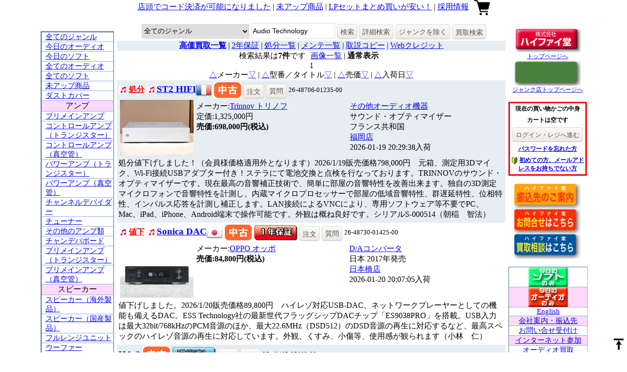

--- FILE ---
content_type: text/html;charset=utf-8
request_url: https://www.hifido.co.jp/?KW=Audio%20Technology
body_size: 69050
content:
<!DOCTYPE html>
<html lang="ja">
<head>
	<title>Audio Technologyの商品一覧 - 中古オーディオ 高価買取・販売 ハイファイ堂</title>
	<meta content="text/html; charset=utf-8" http-equiv="Content-Type" />
	<meta name="verify-v1" content="WkfvH2M7VR68zlkRUl2f7UTWA0/SMOCvuWobbmXVf/o=" />
	<meta name="keywords" lang="ja" content="Audio TechnologyMcIntosh,JBL,audio-technica,Jeff Rowland,Accuphase,真空管,スピーカー,アンプ,トランス,ジャズ," />
	<!--<meta name="viewport" content="width=device-width, maximum-scale=1.0, minimum-scale=0.5,user-scalable=yes,initial-scale=1.0" />-->
	<meta name="viewport" content="width=device-width,user-scalable=no,maximum-scale=1" />

<!--<script src="https://ajax.googleapis.com/ajax/libs/jquery/3.3.1/jquery.min.js"></script>-->
<script src="https://code.jquery.com/jquery-3.3.1.min.js"></script>
<script src="https://cdnjs.cloudflare.com/ajax/libs/jquery-cookie/1.4.1/jquery.cookie.min.js"></script>
<!-- jQuery UI -->
<link rel="stylesheet" href="https://code.jquery.com/ui/1.12.1/themes/smoothness/jquery-ui.css">
<!--<link rel="stylesheet" href="https://ajax.googleapis.com/ajax/libs/jqueryui/1.12.1/themes/smoothness/jquery-ui.css">-->
<script src="https://code.jquery.com/ui/1.12.1/jquery-ui.min.js"></script>
<!--<script src="https://ajax.googleapis.com/ajax/libs/jqueryui/1.12.1/jquery-ui.min.js"></script>-->

<!-- jQuery Modal -->
<script src="https://cdnjs.cloudflare.com/ajax/libs/jquery-modal/0.9.1/jquery.modal.min.js"></script>
<link rel="stylesheet" href="https://cdnjs.cloudflare.com/ajax/libs/jquery-modal/0.9.1/jquery.modal.min.css" />
<script src="/js/Modaal-master/modaal.js"></script>
<link rel="stylesheet" href="/css/Modaal-master/modaal.css" />

<!-- jQuery slick -->
<link rel="stylesheet" type="text/css" href="https://cdn.jsdelivr.net/npm/slick-carousel@1.8.1/slick/slick.css"/>
<script type="text/javascript" src="https://cdn.jsdelivr.net/npm/slick-carousel@1.8.1/slick/slick.min.js"></script>
<!--[if lt IE 9]>
<script src="http://html5shiv.googlecode.com/svn/trunk/html5.js"></script>
<script src="http://css3-mediaqueries-js.googlecode.com/svn/trunk/css3-mediaqueries.js"></script>
<![endif]-->

	<!-- Google tag (gtag.js) -->
	<script async src="https://www.googletagmanager.com/gtag/js?id=G-6N4D54M0GM"></script>
	<script>
	window.dataLayer = window.dataLayer || [];
	function gtag(){dataLayer.push(arguments);}
	gtag('js', new Date());

	gtag('config', 'G-6N4D54M0GM');
	</script>
	<!---
	<script type="text/javascript">

	  var _gaq = _gaq || [];
	  _gaq.push(['_setAccount', 'UA-867504-2']);
	  _gaq.push(['_trackPageview']);

	  (function() {
	    var ga = document.createElement('script'); ga.type = 'text/javascript'; ga.async = true;
	    ga.src = ('https:' == document.location.protocol ? 'https://ssl' : 'http://www') + '.google-analytics.com/ga.js';
	    var s = document.getElementsByTagName('script')[0]; s.parentNode.insertBefore(ga, s);
	  })();

	  
	</script>-->

	<link rel="stylesheet" type="text/css" href="/css/purchase.css">

	<link rel="stylesheet" type="text/css" href="/css/style.css">
	<link rel="stylesheet" type="text/css" href="/css/common.css">
	<link rel="stylesheet" type="text/css" href="/css/list.css?a=342">
	<link rel="stylesheet" type="text/css" href="/css/loading.css">
	<link rel="stylesheet" type="text/css" href="/css/form.css">



</head>


<body>
  <header>

  </header>


<!--contents-->
<div class="contents">

	<!--page-top-->
	<div class="header">

		<div class="page-top-mobile"><a href="/merumaga/osu_sale/250808/index.html">店頭でコード決済が可能になりました</a><a href="/?SD1=1">未アップ商品</a><a href="/?LNG=j&G=10">ダストカバー始めました</a><a href="/docs/maintenance_maker.html">メンテ一覧</a><a href="/merumaga/special2/180427/index.html">LPセットまとめ買いが安い！</a><a href="/merumaga/osu_sale/250103/index.html">採用情報</a></div><span class="menu-btn2" style="padding-right: 7px;"><a><img id="header-menu" src="/photo/img/icon/menu.png" border="0"></a></span><a href="/"><img id="header-logo-red" src="/photo/img/logo.gif" style="width:100px;border:0px;" alt="中古オーディオ買取・販売のハイファイ堂"></a><div class="page-top"><a href="/merumaga/osu_sale/250808/index.html">店頭でコード決済が可能になりました</a> | <a href="/?SD1=1">未アップ商品</a> | <a href="/merumaga/special2/180427/index.html">LPセットまとめ買いが安い！</a> | <a href="/merumaga/osu_sale/250103/index.html">採用情報</a> </div><a href="/?LNG=j"><img id="header-logo-green" style="width:100px;border:0px;" src="/photo/img/logo_junk_shop_jp.gif" alt="中古オーディオ買取・販売のハイファイ堂 ジャンク店"></a><a href="#modal-cart" class="modal-cart"><img id="header-cart" src="/photo/img/icon/cart.png" style="border:0;padding-left: 7px;"></a>
	</div>
	<!--page-top-->


	<!--page-bottom-->
	<div class="page-bottom">

		<!--page-bottom-left-->
		<div class="page-bottom-left">



			<div class="page-bottom-left-table">
				<div class="page-bottom-left-table-left drawr-category">
				<!--Category-->
				<ul class="category">
<li class="genre"><a href="/?G=1">全てのジャンル</a></li>
<li class="genre"><a href="/?G=2&A=1">今日のオーディオ</a></li>
<li class="genre"><a href="/?G=3&A=1">今日のソフト</a></li>
<li class="genre"><a href="/?G=2">全てのオーディオ</a></li>
<li class="genre"><a href="/?G=3">全てのソフト</a></li>
<li class="genre"><a href="/?SD1=1">未アップ商品</a></li>
<li class="genre"><a href="/?SD1=1&G=0708">ダストカバー</a></li>
<li class="main-genre">アンプ</li>
<li class="genre"><a href="/?G=0101">プリメインアンプ</a></li>
<li class="genre"><a href="/?G=0102">コントロールアンプ（トランジスター）</a></li>
<li class="genre"><a href="/?G=0103">コントロールアンプ（真空管）</a></li>
<li class="genre"><a href="/?G=0104">パワーアンプ（トランジスター）</a></li>
<li class="genre"><a href="/?G=0105">パワーアンプ（真空管）</a></li>
<li class="genre"><a href="/?G=0106">チャンネルデバイダー</a></li>
<li class="genre"><a href="/?G=0107">チューナー</a></li>
<li class="genre"><a href="/?G=0108">その他のアンプ類</a></li>
<li class="genre"><a href="/?G=0109">チャンデバボード</a></li>
<li class="genre"><a href="/?G=0110">プリメインアンプ（トランジスター）</a></li>
<li class="genre"><a href="/?G=0111">プリメインアンプ（真空管）</a></li>
<li class="main-genre">スピーカー</li>
<li class="genre"><a href="/?G=0201">スピーカー（海外製品）</a></li>
<li class="genre"><a href="/?G=0202">スピーカー（国産製品）</a></li>
<li class="genre"><a href="/?G=0203">フルレンジユニット</a></li>
<li class="genre"><a href="/?G=0204">ウーファー</a></li>
<li class="genre"><a href="/?G=0205">ドライバー</a></li>
<li class="genre"><a href="/?G=0206">トゥイーター</a></li>
<li class="genre"><a href="/?G=0207">ホーン</a></li>
<li class="genre"><a href="/?G=0208">エンクロージャー</a></li>
<li class="genre"><a href="/?G=0209">ネットワーク</a></li>
<li class="genre"><a href="/?G=0210">スピーカーアクセサリー</a></li>
<li class="main-genre">アナログ機器</li>
<li class="genre"><a href="/?G=0301">レコードプレーヤー</a></li>
<li class="genre"><a href="/?G=0302">トーンアーム</a></li>
<!--<li class="genre"><a href="/?G=0303">カートリッジ・シェル</a></li>
<li class="genre"><a href="/?G=0304">昇圧トランス・ヘッドアンプ・フォノイコライザー</a></li>-->
<li class="genre"><a href="/?G=0305">昇圧トランス</a></li>
<li class="genre"><a href="/?G=0306">ヘッドアンプ</a></li>
<li class="genre"><a href="/?G=0307">フォノイコライザー</a></li>
<li class="genre"><a href="/?G=0308">カートリッジ</a></li>
<li class="genre"><a href="/?G=0309">シェル</a></li>
<li class="genre"><a href="/?G=0310">蓄音機</a></li>
<li class="main-genre">デジタル機器</li>
<!--<li class="genre"><a href="/?G=0401">CDプレーヤー・CDトランスポート</a></li>-->
<li class="genre"><a href="/?G=0402">D/Aコンバータ</a></li>
<li class="genre"><a href="/?G=0403">DATデッキ</a></li>
<li class="genre"><a href="/?G=0404">MDプレーヤー</a></li>
<li class="genre"><a href="/?G=0405">LDプレーヤー</a></li>
<li class="genre"><a href="/?G=0406">DVDプレーヤー</a></li>
<li class="genre"><a href="/?G=0407">CDプレーヤー</a></li>
<li class="genre"><a href="/?G=0408">CDトランスポート</a></li>
<li class="genre"><a href="/?G=0409">ネットワークプレーヤー</a></li>
<li class="main-genre">テープ</li>
<li class="genre"><a href="/?G=0501">カセットデッキ</a></li>
<li class="genre"><a href="/?G=0502">オープンリールデッキ</a></li>
<li class="genre"><a href="/?G=0503">その他のテープ類</a></li>
<li class="main-genre">アクセサリー</li>
<li class="genre"><a href="/?G=0601">アクセサリー</a></li>
<li class="genre"><a href="/?G=0602">ケーブル</a></li>
<li class="genre"><a href="/?G=0603">インシュレータ</a></li>
<li class="genre"><a href="/?G=0604">ラック</a></li>
<li class="genre"><a href="/?G=0605">ヘッドホン</a></li>
<li class="main-genre">パーツ</li>
<li class="genre"><a href="/?G=0701">パーツ</a></li>
<li class="genre"><a href="/?G=0702">真空管</a></li>
<li class="genre"><a href="/?G=0703">取扱説明書</a></li>
<li class="main-genre">その他オーディオ</li>
<li class="genre"><a href="/?G=4001">その他オーディオ機器</a></li>
<li class="main-genre">レコード</li>
<li class="genre"><a href="/?G=5001">LPジャズ</a> </li>
<li class="genre"><a href="/?G=5002">LPジャズボーカル</a></li>
<li class="genre"><a href="/?G=5003">LPクラシック</a> </li>
<li class="genre"><a href="/?G=5004">LP洋楽</a> </li>
<li class="genre"><a href="/?G=5005">LP邦楽</a> </li>
<li class="genre"><a href="/?G=5006">シングルレコード</a> </li>
<li class="genre"><a href="/?G=5007">SP盤</a></li>
<li class="genre"><a href="/?G=5008">LPその他</a></li>
<li class="genre"><a href="/?G=5009">その他ソフト</a></li>
<li class="main-genre">書籍</li>
<li class="genre"><a href="/?G=7001">雑誌</a></li>
<li class="genre"><a href="/?G=7002">ステレオサウンド</a></li>
<li class="genre"><a href="/?G=7003">MJ-無線と実験-</a></li>
<li class="genre"><a href="/?G=7004">書籍その他</a></li>
<li class="genre"><a href="/?G=7005">スイングジャーナル</a></li>
<li class="genre"><a href="/?G=7006">ステレオサウンド別冊</a></li>
<li class="genre"><a href="/?G=7007">管球王国</a></li>
<li class="genre"><a href="/?G=7008">テープサウンド</a></li>
<li class="genre"><a href="/?G=7009">analog</a></li>
<li class="genre"><a href="/?G=7010">AUDIO ACCESSORY</a></li>
<li class="genre"><a href="/?G=7011">AUDIO PLAN</a></li>
<li class="genre"><a href="/?G=7012">オーディオクラフト・マガジン</a></li>
<li class="genre"><a href="/?G=7013">オーディオ・ベーシック</a></li>
<li class="genre"><a href="/?G=7014">ジャズ批評</a></li>
<li class="genre"><a href="/?G=7015">stereo</a></li>
<li class="genre"><a href="/?G=7016">FM fan</a></li>
<li class="genre"><a href="/?G=7017">ラジオ技術</a></li>
<li class="genre"><a href="/?G=7018">レコード芸術</a></li>
</ul>

				</div>

				<div class="page-bottom-left-table-right"><!--page-bottom-center-->
				<!--Main-->
				<div class="text-center search-block-main">
	<div class="search-block1">
		<form action="" method="GET" style="margin:0px;" id="detail-search-form">
		<input type="hidden" name="M" value="">
		<input type="hidden" name="LNG" value="J">
		<input type="hidden" name="SD1" value="">
		<select name="G" id="genre-search" class="" style="width:220px;">
		
						<option value="1">全てのジャンル</option>
						<option value="2">全てのオーディオ</option>
						<option value="3">全てのソフト</option>
						<option value="0409">ネットワークプレーヤー</option>
						<option value="0101">プリメインアンプ</option>
						<option value="0110">プリメインアンプ（トランジスター）</option>
						<option value="0111">プリメインアンプ（真空管）</option>
						<option value="0102">コントロールアンプ（トランジスター）</option>
						<option value="0103">コントロールアンプ（真空管）</option>
						<option value="0104">パワーアンプ（トランジスター）</option>
						<option value="0105">パワーアンプ（真空管）</option>
						<option value="0106">チャンネルデバイダー</option>
						<option value="0107">チューナー</option>
						<option value="0108">その他のアンプ類</option>
						<option value="0109">チャンデバボード</option>
						<option value="0201">スピーカー（海外製品）</option>
						<option value="0202">スピーカー（国産製品）</option>
						<option value="0203">フルレンジユニット</option>
						<option value="0204">ウーファー</option>
						<option value="0205">ドライバー</option>
						<option value="0206">トゥイーター</option>
						<option value="0207">ホーン</option>
						<option value="0208">エンクロージャー</option>
						<option value="0209">ネットワーク</option>
						<option value="0210">スピーカーアクセサリー</option>
						<option value="0301">レコードプレーヤー</option>
						<option value="0302">トーンアーム</option>
						<option value="0305">昇圧トランス</option>
						<option value="0306">ヘッドアンプ</option>
						<option value="0307">フォノイコライザー</option>
						<option value="0308">カートリッジ</option>
						<option value="0309">シェル</option>
						<option value="0310">蓄音機</option>
						<option value="0402">D/Aコンバータ</option>
						<option value="0403">DATデッキ</option>
						<option value="0404">MDプレーヤー</option>
						<option value="0405">LDプレーヤー</option>
						<option value="0406">DVDプレーヤー</option>
						<option value="0407">CDプレーヤー</option>
						<option value="0408">CDトランスポート</option>
						<option value="0501">カセットデッキ</option>
						<option value="0502">オープンリールデッキ</option>
						<option value="0503">その他のテープ類</option>
						<option value="0601">アクセサリー</option>
						<option value="0602">ケーブル</option>
						<option value="0603">インシュレータ</option>
						<option value="0604">ラック</option>
						<option value="0605">ヘッドホン</option>
						<option value="0701">パーツ</option>
						<option value="0702">真空管</option>
						<option value="0703">取扱説明書</option>
						<option value="0708">ダストカバー</option>
						<option value="0801">オーディオセット</option>
						<option value="4001">その他オーディオ機器</option>
						<option value="5001">LPジャズ</option>
						<option value="5002">LPジャズボーカル</option>
						<option value="5003">LPクラシック</option>
						<option value="5004">LP洋楽</option>
						<option value="5005">LP邦楽</option>
						<option value="5008">LPその他</option>
						<option value="5006">シングルレコード</option>
						<option value="5007">SP盤</option>
						<option value="5009">その他ソフト</option>
						<option value="5010">オープンリールテープ</option>
						<option value="5011">オープンリールテープ・ジャズ</option>
						<option value="5012">オープンリールテープ・クラシック</option>
						<option value="5013">オープンリールテープ・その他</option>
						<option value="5014">カセットテープ</option>
						<option value="5101">レーザーディスク</option>
						<option value="5102">DVD</option>
						<option value="5103">VHS</option>
						<option value="5104">レーザーディスク・ジャズ</option>
						<option value="5105">レーザーディスク・クラシック</option>
						<option value="5106">レーザーディスク・その他</option>
						<option value="5107">レーザーディスク・映画</option>
						<option value="6001">CDジャズ</option>
						<option value="6002">CDジャズボーカル</option>
						<option value="6003">CDクラシック</option>
						<option value="6004">CD洋楽</option>
						<option value="6005">CD邦楽</option>
						<option value="6006">シングルCD</option>
						<option value="6007">その他CD</option>
						<option value="7001">雑誌</option>
						<option value="7002">ステレオサウンド</option>
						<option value="7003">MJ-無線と実験-</option>
						<option value="7004">書籍その他</option>
						<option value="7005">スイングジャーナル</option>
						<option value="7006">ステレオサウンド別冊</option>
						<option value="7007">管球王国</option>
						<option value="7008">テープサウンド</option>
						<option value="7009">analog</option>
						<option value="7010">AUDIO ACCESSORY</option>
						<option value="7011">AUDIO PLAN</option>
						<option value="7012">オーディオクラフト・マガジン</option>
						<option value="7013">オーディオ・ベーシック</option>
						<option value="7014">ジャズ批評</option>
						<option value="7015">stereo</option>
						<option value="7016">FM fan</option>
						<option value="7017">ラジオ技術</option>
						<option value="7018">レコード芸術</option>		</select>
		<input name="KW" type="text" value="Audio Technology" class="" style="width:165px;" placeholder="キーワードを入力" id="detail-search-form-keyword">
		<button type="submit" class="btn1">検索</button>
	</div>
	<div class="search-block2">
	<a href="#search" class="btn1 modal-search" style="margin-top: 3px;">詳細検索</a>
	<a href="#" class="btn1" id="nojunk">ジャンクを除く</a>
		<button type="submit" name="CT" value="1" class="btn1">買取検索</button>
	</form>
</div>
</div>
				<!--middle-->
				<div class="page-middle"><a href="/?G=1&A=12"><b>高価買取一覧</b></a> | <a href="/?KW=%ef%bc%92%e5%b9%b4%e4%bf%9d%e8%a8%bc&G=1&A=10">2年保証</a> | <a href="/?KW=%e5%87%a6%e5%88%86&G=1&A=10">処分一覧</a> | <a href="https://www.hifido.co.jp/docs/maintenance_maker.html">メンテ一覧</a> | <a href="https://www.hifido.co.jp/secure/ask_record.php">取説コピー</a> | <a href="/magazine/osu_sale/110225/index.html">Webクレジット</a></div>				<!--[middle]-->
				<!--ページナビ始まり-->
	<div class="text-center">

		<div class="text-center"><div class="navi-block">検索結果は<strong>7件</strong>です</div><div class="navi-block-second"><a href="/?KW=Audio+Technology&G=&P1=&P2=&A=10&N=&Y=&CT=0&LNG=J&OD=0&SD1=0&SD2=0&SD3=0&O=0&L=30&M=1">画像一覧</a> | <strong>通常表示</strong></div></div>
		<!--<div class="btn-toolbar" role="toolbar">-->

		<div class="page_navi text-center">
				<span>1</span>
		</div>
	</div>
<!--ページナビ終わり-->
<div class="order-navi text-center"><a href="?KW=Audio+Technology&G=&P1=&P2=&A=10&N=&Y=&CT=0&M=0&LNG=J&OD=0&SD1=0&SD2=0&SD3=0&OD=2">△</a>メーカー<a href="?KW=Audio+Technology&G=&P1=&P2=&A=10&N=&Y=&CT=0&M=0&LNG=J&OD=0&SD1=0&SD2=0&SD3=0&OD=1">▽</a> | <a href="?KW=Audio+Technology&G=&P1=&P2=&A=10&N=&Y=&CT=0&M=0&LNG=J&OD=0&SD1=0&SD2=0&SD3=0&OD=4">△</a>型番／タイトル<a href="?KW=Audio+Technology&G=&P1=&P2=&A=10&N=&Y=&CT=0&M=0&LNG=J&OD=0&SD1=0&SD2=0&SD3=0&OD=3">▽</a> | <a href="?KW=Audio+Technology&G=&P1=&P2=&A=10&N=&Y=&CT=0&M=0&LNG=J&OD=0&SD1=0&SD2=0&SD3=0&OD=6">△</a>売価<a href="?KW=Audio+Technology&G=&P1=&P2=&A=10&N=&Y=&CT=0&M=0&LNG=J&OD=0&SD1=0&SD2=0&SD3=0&OD=5">▽</a> | <a href="?KW=Audio+Technology&G=&P1=&P2=&A=10&N=&Y=&CT=0&M=0&LNG=J&OD=0&SD1=0&SD2=0&SD3=0&OD=8">△</a>入荷日<a href="?KW=Audio+Technology&G=&P1=&P2=&A=10&N=&Y=&CT=0&M=0&LNG=J&OD=0&SD1=0&SD2=0&SD3=0&OD=7">▽</a></div>
<div class="list-item">
	<div class="list-item-top">

		<div class="list-title">
      <img src="/photo/img/on_sale.gif" border="0"><div class="sale-disposal-price sale-icon"><a href="/?G=1&A=21">処分</a></div><img src="/photo/img/on_sale.gif" border="0">
      <h3><a href="/26-48706-01235-00.html?LNG=J" id="type-26-48706-01235-00">ST2 HIFI</a><img border="0" src="/photo/img/nationality/s/16.png" alt="フランス共和国"></h3>			<img id="new_old" src="/photo/img/chu.gif">
			
			

			<input type="hidden" name="code" id="code-26-48706-01235-00" value="1"><button class="btn1 order_button" id="26-48706-01235-00" lang=":">注文</button>
				<a href="#inquiry" inquiry-id="26-48706-01235-00" style="" class="btn1 inquiry modal-inquiry">質問</a>
			<span class="list-code" style="font-size: 80%;" id="code-26-48706-01235-00">
				26-48706-01235-00
			</span>

		</div>
	</div>
	<div class="list-item-middle">

		<div class="list-item-middle-left">
			<div class="list-photo">
				<a href="/26-48706-01235-00.html?LNG=J"><img style="width:150px;" src="https://images.hifido.co.jp/26/012/01235/s.jpg" alt="ST2 HIFI" id="photo-26-48706-01235-00" onError="this.oneerror=null;this.src='/photo/img/noimage.png';"></a>
			</div>

		</div>
		<div class="list-item-middle-right">
			<div class="list-item-middle-right-left">

				<div id="maker-26-48706-01235-00"><div>メーカー:<a href="/?KW=Trinnov%20&SD1=0">Trinnov <apan class="maker-kana"> トリノフ</span></a></div></div>
				<div id="lprice-26-48706-01235-00" class="lprice"><div>定価:1,325,000円</div></div>
				<div id="price-26-48706-01235-00" style="font-weight:bold;"><div>売価:698,000円(税込)</div></div>
        <div id="free-postage-26-48706-01235-00" class="list-free-postage"></div>
			</div>
			<div class="list-item-middle-right-right">
				<div id="genre-26-48706-01235-00"><div><a style="font-size:16px;" href="/?G=4001&SD1=0">その他オーディオ機器</a></div><div>サウンド・オプティマイザー</div></div>
				<div id="nationality-26-48706-01235-00" class="nationality">フランス共和国 </div>
				<div id="shop-26-48706-01235-00"><div><a id="shop" href="/?KW=%E7%A6%8F%E5%B2%A1%E5%BA%97&SD1=0">福岡店</a></div></div>
				<div id="arrival-26-48706-01235-00">2026-01-19<span class="arrival-date"> 20:29:38</span>入荷</div>
				
			</div>
		</div>
	</div>
	<div class="list-item-bottom">

		<dl class="list-comment" id="jfeature2-26-48706-01235-00" style="">
			<dt><a href="#list-comment" id="dt-26-48706-01235-00" class="btn1">詳細</a></dt>
			<dd>処分値下げしました！（会員様価格適用外となります）2026/1/19販売価格798,000円　元箱、測定用3Dマイク、Wi-Fi接続USBアダプター付き！ステラにて電池交換と点検を行なっております。TRINNOVのサウンド・オプティマイザーです。現在最高の音響補正技術で、簡単に部屋の音響特性を改善出来ます。独自の3D測定マイクロフォンで音響特性を計測し、内蔵マイクロプロセッサーで部屋の低域音響特性、群遅延特性、位相特性、インパルス応答を計測し補正します。LAN接続によるVNCにより、専用ソフトウェア等不要でPC、Mac、iPad、iPhone、Android端末で操作可能です。外観は概ね良好です。シリアルS-000514（朝稲　智法）</dd>
		</dl>

	</div>
</div>
<div class="list-item">
	<div class="list-item-top">

		<div class="list-title">
      <img src="/photo/img/on_sale.gif" border="0"><div class="sale-discount sale-icon"><a href="/?G=1&A=21">値下</a></div><img src="/photo/img/on_sale.gif" border="0">
      <h3><a href="/26-48730-01425-00.html?LNG=J" id="type-26-48730-01425-00">Sonica DAC</a><img border="0" src="/photo/img/nationality/s/22.png" alt="日本"></h3>			<img id="new_old" src="/photo/img/chu.gif">
			
			<a href="/docs/hosyou.html"><img id="guarantee" src="/photo/img/hosyou.gif" border="0"></a>

			<input type="hidden" name="code" id="code-26-48730-01425-00" value="1"><button class="btn1 order_button" id="26-48730-01425-00" lang=":">注文</button>
				<a href="#inquiry" inquiry-id="26-48730-01425-00" style="" class="btn1 inquiry modal-inquiry">質問</a>
			<span class="list-code" style="font-size: 80%;" id="code-26-48730-01425-00">
				26-48730-01425-00
			</span>

		</div>
	</div>
	<div class="list-item-middle">

		<div class="list-item-middle-left">
			<div class="list-photo">
				<a href="/26-48730-01425-00.html?LNG=J"><img style="width:150px;" src="https://images.hifido.co.jp/26/014/01425/s.jpg" alt="Sonica DAC" id="photo-26-48730-01425-00" onError="this.oneerror=null;this.src='/photo/img/noimage.png';"></a>
			</div>

		</div>
		<div class="list-item-middle-right">
			<div class="list-item-middle-right-left">

				<div id="maker-26-48730-01425-00"><div>メーカー:<a href="/?KW=OPPO&SD1=0">OPPO<apan class="maker-kana"> オッポ</span></a></div></div>
				<div id="lprice-26-48730-01425-00" class="lprice"></div>
				<div id="price-26-48730-01425-00" style="font-weight:bold;"><div>売価:84,800円(税込)</div></div>
        <div id="free-postage-26-48730-01425-00" class="list-free-postage"></div>
			</div>
			<div class="list-item-middle-right-right">
				<div id="genre-26-48730-01425-00"><div><a style="font-size:16px;" href="/?G=0402&SD1=0">D/Aコンバータ</a></div></div>
				<div id="nationality-26-48730-01425-00" class="nationality">日本 2017年発売</div>
				<div id="shop-26-48730-01425-00"><div><a id="shop" href="/?KW=%E6%97%A5%E6%9C%AC%E6%A9%8B%E5%BA%97&SD1=0">日本橋店</a></div></div>
				<div id="arrival-26-48730-01425-00">2026-01-20<span class="arrival-date"> 20:07:05</span>入荷</div>
				
			</div>
		</div>
	</div>
	<div class="list-item-bottom">

		<dl class="list-comment" id="jfeature2-26-48730-01425-00" style="">
			<dt><a href="#list-comment" id="dt-26-48730-01425-00" class="btn1">詳細</a></dt>
			<dd>値下げしました。2026/1/20販売価格89,800円　ハイレゾ対応USB-DAC、ネットワークプレーヤーとしての機能も備えるDAC。ESS Technology社の最新世代フラッグシップDACチップ「ES9038PRO」を搭載。USB入力は最大32bit/768kHzのPCM音源のほか、最大22.6MHz（DSD512）のDSD音源の再生に対応するなど、最高スペックのハイレゾ音源の再生に対応しています。外観、くすみ、小傷等、使用感が観られます（小林　仁）</dd>
		</dl>

	</div>
</div>
<div class="list-item">
	<div class="list-item-top">

		<div class="list-title">
      
      <h3><a href="/25-48405-25803-00.html?LNG=J" id="type-25-48405-25803-00">HA-2</a></h3>			<img id="new_old" src="/photo/img/chu.gif">
			
			<a href="/docs/hosyou.html"><img id="guarantee" src="/photo/img/gen.gif" border="0"></a>

			<input type="hidden" name="code" id="code-25-48405-25803-00" value="1"><button class="btn1 order_button" id="25-48405-25803-00" lang=":">注文</button>
				<a href="#inquiry" inquiry-id="25-48405-25803-00" style="" class="btn1 inquiry modal-inquiry">質問</a>
			<span class="list-code" style="font-size: 80%;" id="code-25-48405-25803-00">
				25-48405-25803-00
			</span>

		</div>
	</div>
	<div class="list-item-middle">

		<div class="list-item-middle-left">
			<div class="list-photo">
				<a href="/25-48405-25803-00.html?LNG=J"><img style="width:150px;" src="https://images.hifido.co.jp/25/258/25803/s.jpg" alt="HA-2" id="photo-25-48405-25803-00" onError="this.oneerror=null;this.src='/photo/img/noimage.png';"></a>
			</div>

		</div>
		<div class="list-item-middle-right">
			<div class="list-item-middle-right-left">

				<div id="maker-25-48405-25803-00"><div>メーカー:<a href="/?KW=OPPO&SD1=0">OPPO<apan class="maker-kana"> オッポ</span></a></div></div>
				<div id="lprice-25-48405-25803-00" class="lprice"></div>
				<div id="price-25-48405-25803-00" style="font-weight:bold;"><div>売価:8,000円(税込)</div></div>
        <div id="free-postage-25-48405-25803-00" class="list-free-postage"></div>
			</div>
			<div class="list-item-middle-right-right">
				<div id="genre-25-48405-25803-00"><div><a style="font-size:16px;" href="/?G=4001&SD1=0">その他オーディオ機器</a></div></div>
				<div id="nationality-25-48405-25803-00" class="nationality"> </div>
				<div id="shop-25-48405-25803-00"><div><a id="shop" href="/?KW=%E6%97%A5%E6%9C%AC%E6%A9%8B%E5%BA%97&SD1=0">日本橋店</a></div></div>
				<div id="arrival-25-48405-25803-00">2026-01-06<span class="arrival-date"> 19:52:31</span>入荷</div>
				
			</div>
		</div>
	</div>
	<div class="list-item-bottom">

		<dl class="list-comment" id="jfeature2-25-48405-25803-00" style="">
			<dt><a href="#list-comment" id="dt-25-48405-25803-00" class="btn1">詳細</a></dt>
			<dd>音出し確認できました。電池の消耗度等不明（消耗しているようです）、現状販売となります。OPPOのポータブルヘッドフォンアンプ。ESS Technology製DACチップES9018K2Mを搭載（村越　洋一）</dd>
		</dl>

	</div>
</div>
<div class="list-item">
	<div class="list-item-top">

		<div class="list-title">
      
      <h3><a href="/25-45540-03344-00.html?LNG=J" id="type-25-45540-03344-00">Clone2/02/0.2m</a><img border="0" src="/photo/img/nationality/s/22.png" alt="日本"></h3>			<img id="new_old" src="/photo/img/chu.gif">
			
			

			<input type="hidden" name="code" id="code-25-45540-03344-00" value="1"><button class="btn1 order_button" id="25-45540-03344-00" lang=":">注文</button>
				<a href="#inquiry" inquiry-id="25-45540-03344-00" style="" class="btn1 inquiry modal-inquiry">質問</a>
			<span class="list-code" style="font-size: 80%;" id="code-25-45540-03344-00">
				25-45540-03344-00
			</span>

		</div>
	</div>
	<div class="list-item-middle">

		<div class="list-item-middle-left">
			<div class="list-photo">
				<a href="/25-45540-03344-00.html?LNG=J"><img style="width:150px;" src="https://images.hifido.co.jp/25/033/03344/s.jpg" alt="Clone2/02/0.2m" id="photo-25-45540-03344-00" onError="this.oneerror=null;this.src='/photo/img/noimage.png';"></a>
			</div>

		</div>
		<div class="list-item-middle-right">
			<div class="list-item-middle-right-left">

				<div id="maker-25-45540-03344-00"><div>メーカー:<a href="/?KW=KOJO%20TECHNOLOGY&SD1=0">KOJO TECHNOLOGY<apan class="maker-kana"> コウジョウテクノロジー</span></a></div></div>
				<div id="lprice-25-45540-03344-00" class="lprice"><div>定価:5,800円</div></div>
				<div id="price-25-45540-03344-00" style="font-weight:bold;"><div>売価:2,800円(税込)</div></div>
        <div id="free-postage-25-45540-03344-00" class="list-free-postage"></div>
			</div>
			<div class="list-item-middle-right-right">
				<div id="genre-25-45540-03344-00"><div><a style="font-size:16px;" href="/?G=0602&SD1=0">ケーブル</a></div></div>
				<div id="nationality-25-45540-03344-00" class="nationality">日本 </div>
				<div id="shop-25-45540-03344-00"><div><a id="shop" href="/?KW=%E5%A4%A7%E9%A0%88%E6%9C%AC%E5%BA%97&SD1=0">大須本店</a></div></div>
				<div id="arrival-25-45540-03344-00">2026-01-02<span class="arrival-date"> 18:49:50</span>入荷</div>
				
			</div>
		</div>
	</div>
	<div class="list-item-bottom">

		<dl class="list-comment" id="jfeature2-25-45540-03344-00" style="">
			<dt><a href="#list-comment" id="dt-25-45540-03344-00" class="btn1">詳細</a></dt>
			<dd>増設用アースケーブル　Y-Y端子　0.2ｍ　超高純度6NCu、純度99.9999%を中心に4種類の素材を独自構成でハ イブリッド 化した新導体採用の高品質オーディオ専用アースケーブルです（小島　陽介）</dd>
		</dl>

	</div>
</div>
<div class="list-item">
	<div class="list-item-top">

		<div class="list-title">
      
      <h3><a href="/20-90002-28172-60.html?LNG=J" id="type-20-90002-28172-60">STEREO SOUND NO.188 2013 AUTUMN</a></h3>			<img id="new_old" src="/photo/img/chu.gif">
			
			

			
					<select name="code" id="code-20-90002-28172-60" class="form-control">
					<option value="1">1</option>
					<option value="2">2</option>
					<option value="3">3</option>
					</select><button class="btn1 order_button" id="20-90002-28172-60" lang=":">注文</button>
			<span class="list-code" style="font-size: 80%;" id="code-20-90002-28172-60">
				20-90002-28172-60
			</span>

		</div>
	</div>
	<div class="list-item-middle">

		<div class="list-item-middle-left">
			<div class="list-photo">
				<a href="/20-90002-28172-60.html?LNG=J"><img style="width:150px;" src="https://images.hifido.co.jp/20/281/28172/s.jpg" alt="STEREO SOUND NO.188 2013 AUTUMN" id="photo-20-90002-28172-60" onError="this.oneerror=null;this.src='/photo/img/noimage.png';"></a>
			</div>

		</div>
		<div class="list-item-middle-right">
			<div class="list-item-middle-right-left">

				<div id="maker-20-90002-28172-60"></div>
				<div id="lprice-20-90002-28172-60" class="lprice"></div>
				<div id="price-20-90002-28172-60" style="font-weight:bold;"><div>売価(冊):1,000円(税込)</div></div>
        <div id="free-postage-20-90002-28172-60" class="list-free-postage"><span style="font-weight:bold;color:#ff0000;">雑誌・書籍1000円以上で送料無料<span></div>
			</div>
			<div class="list-item-middle-right-right">
				<div id="genre-20-90002-28172-60"><div><a style="font-size:16px;" href="/?G=7002&SD1=0">ステレオサウンド</a></div></div>
				<div id="nationality-20-90002-28172-60" class="nationality"> </div>
				<div id="shop-20-90002-28172-60"><div><a id="shop" href="/?KW=%E3%82%A6%E3%82%A7%E3%83%96%E5%BA%97&SD1=0">ウェブ店</a></div></div>
				<div id="arrival-20-90002-28172-60">2020-07-30<span class="arrival-date"> 13:46:25</span>入荷</div>
				
			</div>
		</div>
	</div>
	<div class="list-item-bottom">

		<dl class="list-comment" id="jfeature2-20-90002-28172-60" style="">
			<dt><a href="#list-comment" id="dt-20-90002-28172-60" class="btn1">詳細</a></dt>
			<dd>※3冊あります。※送料サービス。188号特集1=秋の新着モデル徹底試聴 エキサイティングコンポーネント拡大版(マジコ=Q7、ソナス・ファーベル=Olympical,OlympicalII,OlympicalIII、KISOアコースティック=HB-X1、MSBテクノロジー=Analog DAC+Analog Power Base、TAD=TAD-D1000,TAD-DA1000、デノン=DCD-SX1、ヤマハ=CD-S3000,A-S3000、インディゴ=Indigo Line Amplifer,Indigo Mono Block Power Amplifer、コンステレーション・オーディオ=Perseus、オーディオ・リサーチ=LS17SE,Reference75,VSi60)/特集2=[スピーカー]&[アンプ]クラス別相性チェックテスト/2013.9.2発行。写真はサンプルですので現物は折れ、書き込み等がある場合がございます。</dd>
		</dl>

	</div>
</div>
<div class="list-item">
	<div class="list-item-top">

		<div class="list-title">
      
      <h3><a href="/20-90003-32278-60.html?LNG=J" id="type-20-90003-32278-60">MJ-無線と実験- 1983年03月号</a></h3>			<img id="new_old" src="/photo/img/chu.gif">
			
			

			
					<select name="code" id="code-20-90003-32278-60" class="form-control">
					<option value="1">1</option>
					</select><button class="btn1 order_button" id="20-90003-32278-60" lang=":">注文</button>
			<span class="list-code" style="font-size: 80%;" id="code-20-90003-32278-60">
				20-90003-32278-60
			</span>

		</div>
	</div>
	<div class="list-item-middle">

		<div class="list-item-middle-left">
			<div class="list-photo">
				<a href="/20-90003-32278-60.html?LNG=J"><img style="width:150px;" src="https://images.hifido.co.jp/20/322/32278/s.jpg" alt="MJ-無線と実験- 1983年03月号" id="photo-20-90003-32278-60" onError="this.oneerror=null;this.src='/photo/img/noimage.png';"></a>
			</div>

		</div>
		<div class="list-item-middle-right">
			<div class="list-item-middle-right-left">

				<div id="maker-20-90003-32278-60"></div>
				<div id="lprice-20-90003-32278-60" class="lprice"></div>
				<div id="price-20-90003-32278-60" style="font-weight:bold;"><div>売価(冊):700円(税込)</div></div>
        <div id="free-postage-20-90003-32278-60" class="list-free-postage"><span style="font-weight:bold;color:#ff0000;">雑誌・書籍1000円以上で送料無料<span></div>
			</div>
			<div class="list-item-middle-right-right">
				<div id="genre-20-90003-32278-60"><div><a style="font-size:16px;" href="/?G=7003&SD1=0">MJ-無線と実験-</a></div></div>
				<div id="nationality-20-90003-32278-60" class="nationality"> </div>
				<div id="shop-20-90003-32278-60"><div><a id="shop" href="/?KW=%E3%82%A6%E3%82%A7%E3%83%96%E5%BA%97&SD1=0">ウェブ店</a></div></div>
				<div id="arrival-20-90003-32278-60">2020-08-09<span class="arrival-date"> 13:13:45</span>入荷</div>
				
			</div>
		</div>
	</div>
	<div class="list-item-bottom">

		<dl class="list-comment" id="jfeature2-20-90003-32278-60" style="">
			<dt><a href="#list-comment" id="dt-20-90003-32278-60" class="btn1">詳細</a></dt>
			<dd>※1冊あります。特集=CD時代の真空管プリアンプ/GEC DA30/MOS FET 1石パワーアンプ/82’オーディオ・テクノロジー・オブ・ザ・イヤー/プレーヤーの精密加工技術/JBL新型ドライバー2445J/大口径Wウーファー21機種の総括/掲載回路図:Technics SU-V7A/HAFLER DH500/S58.3.1発行。写真はサンプルですので現物は折れ、書き込み等がある場合がございます。</dd>
		</dl>

	</div>
</div>
<div class="list-item">
	<div class="list-item-top">

		<div class="list-title">
      
      <h3><a href="/16-82103-14731-60.html?LNG=J" id="type-16-82103-14731-60">最新・オーディオ事典(増補改訂版)</a></h3>			<img id="new_old" src="/photo/img/chu.gif">
			
			

			<input type="hidden" name="code" id="code-16-82103-14731-60" value="1"><button class="btn1 order_button" id="16-82103-14731-60" lang=":">注文</button>
			<span class="list-code" style="font-size: 80%;" id="code-16-82103-14731-60">
				16-82103-14731-60
			</span>

		</div>
	</div>
	<div class="list-item-middle">

		<div class="list-item-middle-left">
			<div class="list-photo">
				<a href="/16-82103-14731-60.html?LNG=J"><img style="width:150px;" src="https://images.hifido.co.jp/16/147/14731/s.jpg" alt="最新・オーディオ事典(増補改訂版)" id="photo-16-82103-14731-60" onError="this.oneerror=null;this.src='/photo/img/noimage.png';"></a>
			</div>

		</div>
		<div class="list-item-middle-right">
			<div class="list-item-middle-right-left">

				<div id="maker-16-82103-14731-60"></div>
				<div id="lprice-16-82103-14731-60" class="lprice"></div>
				<div id="price-16-82103-14731-60" style="font-weight:bold;"><div>売価:2,500円(税込)</div></div>
        <div id="free-postage-16-82103-14731-60" class="list-free-postage"><span style="font-weight:bold;color:#ff0000;">雑誌・書籍1000円以上で送料無料<span></div>
			</div>
			<div class="list-item-middle-right-right">
				<div id="genre-16-82103-14731-60"><div><a style="font-size:16px;" href="/?G=7004&SD1=0">書籍その他</a></div></div>
				<div id="nationality-16-82103-14731-60" class="nationality"> </div>
				<div id="shop-16-82103-14731-60"><div><a id="shop" href="/?KW=%E3%82%A6%E3%82%A7%E3%83%96%E5%BA%97&SD1=0">ウェブ店</a></div></div>
				<div id="arrival-16-82103-14731-60">2020-11-12<span class="arrival-date"> 13:16:33</span>入荷</div>
				
			</div>
		</div>
	</div>
	<div class="list-item-bottom">

		<dl class="list-comment" id="jfeature2-16-82103-14731-60" style="">
			<dt><a href="#list-comment" id="dt-16-82103-14731-60" class="btn1">詳細</a></dt>
			<dd>※送料サービス。オーディオ用語に関する事で知りたい事がある場合この1冊でほとんどの事がわかります。/発行：ラジオ技術社</dd>
		</dl>

	</div>
</div><!--ページナビ始まり-->
	<div class="text-center">

		<div class="text-center"><div class="navi-block">検索結果は<strong>7件</strong>です</div><div class="navi-block-second"><a href="/?KW=Audio+Technology&G=&P1=&P2=&A=10&N=&Y=&CT=0&LNG=J&OD=0&SD1=0&SD2=0&SD3=0&O=0&L=30&M=1">画像一覧</a> | <strong>通常表示</strong></div></div>
		<!--<div class="btn-toolbar" role="toolbar">-->

		<div class="page_navi text-center">
				<span>1</span>
		</div>
	</div>
<!--ページナビ終わり-->
				<!--店舗住所--->
<div class="shop-addr-all" style="margin:0 auto;display:table; padding:8px;">

	<div class="shop-addr">
		<div class="shop-addr-shop">
			大須本店
		</div>
		<div class="shop-addr-addr">
			〒460-0011 愛知県名古屋市中区大須3-14-37 (052)249-2600
		</div>
	</div>
	<div style="display:block;">
		<div class="shop-addr-shop">
			秋葉原店
		</div>
		<div style="display:table-cell;">
			〒101-0021 東京都千代田区外神田5-3-12清和ビル1F　3F (03)5818-4751
		</div>
	</div>
	<div style="display:block;">
		<div class="shop-addr-shop">
			日本橋店
		</div>
		<div style="display:table-cell;">
			〒556-0005 大阪市浪速区日本橋 4-6-9 (06)4396-7611
		</div>
	</div>
	<div style="display:block;">
		<div class="shop-addr-shop">
			福岡店
		</div>
		<div style="display:table-cell;">
			〒810-0041 福岡市中央区大名2-6-40 文學の森ビル1F (092)724-3681
		</div>
	</div>

	<div style="display:block;">
		<div style="font-weight:bold;text-align:center;">
			営業時間
		</div>
		<div style="text-align:center;">
			11:00～20:00
		</div>
		<div style="text-align:center;">
			お問い合わせは<a href="https://www.hifido.co.jp/secure/ask.php">こちらをクリック</a>
		</div>
	</div>


</div>
<!--店舗住所--->
<div style="text-align:center;"><a href="/">株式会社ハイファイ堂トップページ</a></div>

				</div><!--page-bottom-center-->
			</div>

		</div>
		<!--page-bottom-left-->



		<!--page-bottom-right-->
		<div class="page-bottom-right drawr">

			
<!---メニュー1--->
<ul class="menu-right1">
  <li>
<div id="google_translate_element"></div><script type="text/javascript">
function googleTranslateElementInit() {
  new google.translate.TranslateElement({pageLanguage: 'ja', layout: google.translate.TranslateElement.InlineLayout.SIMPLE, gaTrack: true, gaId: 'UA-867504-2'}, 'google_translate_element');
}
</script>
<script type="text/javascript" src="//translate.google.com/translate_a/element.js?cb=googleTranslateElementInit"></script>
  </li>
  <li><a href="/"><img src="/photo/img/logo.gif" border="0" alt="中古オーディオ買取・販売のハイファイ堂"><br>トップページへ</a></li>
  <li><a href="/?lang=j"><img style="width:136px;" src="/photo/img/logo_junk_shop_jp.gif" border="0" alt="中古オーディオ買取・販売のハイファイ堂 ジャンク店"><br>ジャンク店トップページへ</a></li>
</ul>
<!---メニュー1--->

<!---メニュー2--->
<ul class="menu-right2">
	<li>
		現在の買い物かごの中身
	</li>
	<li>
		<div id="tag_cart_list"><div>カートは空です</div></div>
	</li>
	<li>

			<!--<a href="#login" rel="modal:open" class="btn1">ログイン・レジへ進む</a>-->
			<form action="https://www.hifido.co.jp/secure/purchase_utf.php" method="POST" style="margin:0px;">
			<input name="back_uri" type="hidden" value="/?KW=Audio%20Technology">
							<input name="act" type="hidden" value="select">
			
			<input name="login_host" type="hidden" value="www.hifido.co.jp">
			<input name="order" type="hidden" value="">
			<button type="submit" class="btn1" style="font-size:13px;">ログイン・レジへ進む</button>
			</form>
	</li>
	<li>
			<a href="https://www.hifido.co.jp/secure/purchase_utf.php?act=email_form_for_change_password">パスワードを忘れた方</a>
	</li>
	<li>
			<img src="/photo/img/icon-wakaba.gif"> <a href="https://www.hifido.co.jp/secure/purchase_utf.php?act=new_customer">初めての方、メールアドレスをお持ちでない方</a>
	</li>
</ul>
<!---メニュー2--->



<!---メニュー3--->
<ul class="menu-right3">
	<li>
		<a href="/docs/bank.html"><img style="width:136px;" src="/photo/img/furikomi.jpg" border="0" alt="振込先のご案内"></a>
	</li>
	<li>
		<a href="https://www.hifido.co.jp/secure/ask_utf.php"><img style="width:136px;" src="/photo/img/ask.jpg" border="0" alt="お問合せはこちら"></a>
	</li>
	<li>
		<a href="/docs/kaitori_utf.html"><img style="width:136px;" src="/photo/img/kaitori.jpg" border="0" alt="オーディオ買取相談はこちら"></a>
	</li>
</ul>
<!---メニュー3--->




<!---メニュー4--->
<ul class="menu-right4">

	<li>
		<a href="?G=3&A=1&LNG=J"><img src="/photo/img/soft.gif" border="0" alt="中古オーディオ買取・販売のハイファイ堂 レコード・書籍"></a>
	</li>
	<li>
		<a href="?G=2&A=1&LNG=J"><img src="/photo/img/audio.gif" border="0" alt="中古オーディオ買取・販売のハイファイ堂 オーディオ機器"></a>
	</li>
	<li>
		<a href="/?LNG=E">English</a>
	</li>
	<li>
		<a href="/docs/company.html">会社案内・振込先</a>
	</li>
	<li>
		<a href="https://www.hifido.co.jp/secure/ask_utf.php?back_uri=http://www.hifido.co.jp/?KW=Audio%20Technology">お問い合せ受付け</a>
	</li>
	<li>
		<a href="/docs/market2.html">インターネット参加</a>
	</li>
	<li>
		<a href="/docs/kaitori_utf.html">オーディオ買取</a>
	</li>
	<li>
		<a href="/magazine/backnumber/">メルマガバックナンバー</a>
	</li>
	<li>
		<a href="/magazine/">メルマガ登録・解除</a>
	</li>
	<li>
		<a href="/docs/hyouki.html">特定商取引法及び<br>古物営業法による表記</a>
	</li>

	<li>
		<a href="/docs/showcamera_utf.html">ハイファイ堂みせますカム!</a>
	</li>
	<li>
		<b><a href="https://www.hifido.co.jp/secure/backorder_utf.php">入荷案内登録</a></b>
	</li>
	<li>
		<a href="/magazine/osu_sale/120622/">ポイント会員特典について</a>
	</li>
	<li>
		<b><a href="/docs/syuri.html">修理規定</a></b>
	</li>
	<li>
		<a href="/docs/untin.html">送料について</a></font>
	</li>
	<li>
		<a href="/docs/henpin.html">返品ポリシー</a>
	</li>
	<li>
		<a href="/docs/privacy.html">プライバシーポリシー</a>
	</li>
	<li>
		<a href="/sold/">過去情報データベース</a><br>
		<form action="/sold/" method="GET" style="margin:0px;">
		<input type="hidden" name="G" value="1">
		<input type="hidden" name="L" value="10">
		<input name="KW" type="text" placeholder="キーワード"><br>
		<button type="submit"class="btn1">検索</button></form>
	</li>
</ul>
<!---メニュー4--->

<!--ハイファイ堂で働いてみませんか？--->
<ul class="menu-right5">
	<li>
	<a href="/merumaga/osu_sale/250103/index.html">採用情報</a>
	</li>
</ul>
<!--ハイファイ堂で働いてみませんか？-->





<!---買取リスト--->
<ul class="menu-right5">
	<li>
		<div style="text-align:center;">

<div style="font-size:14px;color:#ff0000;">
<a href="/buy/">オーディオ高価買取一覧</a></div>
<p />

<div style="font-size:12px;color:#ff0000;">
<a href="/buy/?KW=DENON">DENON</a>  /
<a href="/buy/?KW=viola">viola</a> </div>

<div style="font-size:12px;color:#ff0000;">
<a href="/buy/?KW=B%26W">B&W</a>  /
<a href="/buy/?KW=cello">cello</a> </div>

<div style="font-size:12px;color:#ff0000;">
<a href="/buy/?KW=TANNOY">TANNOY</a>  /
<a href="/buy/?KW=SONY">SONY</a> </div>

<div style="font-size:12px;color:#ff0000;">
<a href="/buy/?KW=DIATONE">DIATONE</a> /
<a href="/buy/?KW=JBL">JBL</a> </div>

<div style="font-size:12px;color:#ff0000;">
<a href="/buy/?KW=Mark+Levinson">Mark Levinson</a> </div>

<div style="font-size:12px;color:#ff0000;">
<a href="/buy/?KW=Accuphase">Accuphase</a> </div>

<div style="font-size:12px;color:#ff0000;">
<a href="/buy/?KW=EXCLUSIVE">EXCLUSIVE</a> </div>

<div style="font-size:12px;color:#ff0000;">
<a href="/buy/?KW=TAD">TAD</a>  /
<a href="/buy/?KW=McIntosh">McIntosh</a> </div>

<div style="font-size:12px;color:#ff0000;">
<a href="/buy/?KW=audio-technica">audio-technica</a> </div>

<div style="font-size:12px;color:#ff0000;">
<a href="/buy/?KW=Jeff+Rowland">Jeff Rowland</a> </div>

<div style="font-size:12px;color:#ff0000;">
<a href="/buy/?KW=Sonus+Faber">Sonus_Faber</a> </div>

<div style="font-size:12px;color:#ff0000;">
<a href="/buy/?KW=Luxman">Luxman</a> </div>


<div style="font-size:12px;color:#ff0000;">
<a href="/buy/?KW=%e3%82%ab%e3%83%bc%e3%83%88%e3%83%aa%e3%83%83%e3%82%b8">カートリッジ</a> </div>

<div style="font-size:12px;color:#ff0000;">
<a href="/buy/?KW=%e3%83%88%e3%83%bc%e3%83%b3%e3%82%a2%e3%83%bc%e3%83%a0">トーンアーム</a> </div>

<div style="font-size:12px;color:#ff0000;">
<a href="/buy/?KW=%E7%9C%9F%E7%A9%BA%E7%AE%A1%EF%BC%88%E3%83%91%E3%83%BC%E3%83%84%EF%BC%89">真空管</a>  /
<a href="/buy/?KW=%e6%98%87%e5%9c%a7%e3%83%88%e3%83%a9%e3%83%b3%e3%82%b9">昇圧トランス</a> </div>

<div style="font-size:12px;color:#ff0000;">
<a href="/buy/?KW=%e5%87%ba%e5%8a%9b%e3%83%88%e3%83%a9%e3%83%b3%e3%82%b9%ef%bc%88%e3%83%91%e3%83%bc%e3%83%84%ef%bc%89">出力トランス</a> </div>

<div style="font-size:12px;color:#ff0000;">
<a href="/buy/?KW=%e3%83%81%e3%83%a7%e3%83%bc%e3%82%af%e3%83%88%e3%83%a9%e3%83%b3%e3%82%b9%ef%bc%88%e3%83%91%e3%83%bc%e3%83%84%ef%bc%89">チョークトランス</a> </div>

<div style="font-size:12px;color:#ff0000;">
<a href="/buy/?KW=%e9%9b%bb%e6%ba%90%e3%83%88%e3%83%a9%e3%83%b3%e3%82%b9%ef%bc%88%e3%83%91%e3%83%bc%e3%83%84%ef%bc%89">電源トランス</a> </div>

<div style="font-size:12px;color:#ff0000;">
<a href="/buy/?KW=%e3%83%97%e3%83%aa%e7%94%a8%e9%9b%bb%e6%ba%90%e3%83%88%e3%83%a9%e3%83%b3%e3%82%b9%ef%bc%88%e3%83%91%e3%83%bc%e3%83%84%ef%bc%89">プリ用電源トランス</a> </div>

<div style="font-size:12px;color:#ff0000;">
<a href="/buy/?KW=%e3%82%a4%e3%83%b3%e3%83%97%e3%83%83%e3%83%88%e3%83%88%e3%83%a9%e3%83%b3%e3%82%b9%ef%bc%88%e3%83%91%e3%83%bc%e3%83%84%ef%bc%89">インプットトランス</a> </div>

<div style="font-size:12px;color:#ff0000;">
<a href="/buy/?KW=RCA%e3%82%b1%e3%83%bc%e3%83%96%e3%83%ab">RCAケーブル</a> </div>

<div style="font-size:12px;color:#ff0000;">
<a href="/buy/?KW=XLR%e3%82%b1%e3%83%bc%e3%83%96%e3%83%ab">XLRケーブル</a> </div>

<div style="font-size:12px;color:#ff0000;">
<a href="/buy/?KW=%e9%9b%bb%e6%ba%90%e3%82%b1%e3%83%bc%e3%83%96%e3%83%ab">電源ケーブル</a> </div>

<div style="font-size:12px;color:#ff0000;">
<a href="/buy/?KW=%e3%83%95%e3%82%a9%e3%83%8e%e3%82%b1%e3%83%bc%e3%83%96%e3%83%ab">フォノケーブル</a></div>


<p />

<div style="font-size:14px;color:#ff0000;">
<a href="/docs/kaitori.html">オーディオ買取の流れ</a></div>

</div>
	</li>
</ul>
<!---買取リスト--->


<!---CM2--->
<ul class="menu-right5">
	<li>
		全店
	</li>
	<li>
		<a href="https://www.hifido.co.jp/magazine/kyoto_sale/250418/index.html" target="_top"><b><font color="blue" size="2">分割12回払い無金利ショッピングクレジットキャンペーン</font></b><br><img src="https://images.hifido.co.jp/cm_img/7.jpg" border="0"></a><br>	</li>
</ul>
<ul class="menu-right5">
	<li>
		全店2
	</li>
	<li>
		<a href="https://www.hifido.co.jp/magazine/osu_sale/250808/index.html" target="_top"><b><font color="blue" size="2">店頭でコード決済・電子マネーが使用可能になりました。</font></b><br><img src="https://images.hifido.co.jp/cm_img/1.jpg" border="0"></a><br>	</li>
</ul>
<!---CM2--->



<!---CM3--->
<ul class="menu-right5">
	<!--商品部-->
	<li class="cm_shop_name">
		商品部
	</li>
	<li>
		
<a href="https://www.hifido.co.jp/magazine/shohinbu_mb/262/index.html" target="_top">
<span style="color:rgb(255, 0, 0);; font-size:small;font-weight:bold;">
2026-01-23 現在メンテナンス中のスピーカー達です！近々商品化されると思いますので是非ご検討ください！JBL PARAGON、TANNOY Autograph、JBL 4333Btype</span>
<br />
<img src="https://ftp.hifido.co.jp/magazine/shohinbu_mb/262/photo/1.jpg" style="width:150px;"></a><br />	</li>
	<!--商品部-->
	<!--大須本店-->
	<li class="cm_shop_name">
		大須本店
	</li>
	<li>
		
<a href="https://www.hifido.co.jp/magazine/osu_mb/225/index.html" target="_top">
<span style="color:gb(0, 0, 255);; font-size:small;font-weight:bold;">
2026-01-23 SPATIAL, McIntosh, Dynaco等アメリカンなアンプが入荷しています！ジャズやロックを熱く聴きたい方にオススメです。お気軽にお問い合わせください。</span>
<br />
<img src="https://ftp.hifido.co.jp/magazine/osu_mb/225/photo/1.jpg" style="width:150px;"></a><br />	</li>
	<!--大須本店-->
	<!--秋葉原店-->
	<li class="cm_shop_name">
		秋葉原店
	</li>
	<li>
		
<a href="https://www.hifido.co.jp/magazine/akiba_mb/172/index.html" target="_top">
<span style="color:rgb(0, 128, 0);; font-size:small;font-weight:bold;">
2026-01-22 単体でも珍しい縦型のハークネスが今回、2ペア入荷しました！あまり見かけない代物なだけに気になる方はお気軽にお問い合わせ下さい。</span>
<br />
<img src="https://ftp.hifido.co.jp/magazine/akiba_mb/172/photo/1.jpg" style="width:150px;"></a><br />	</li>
	<!--秋葉原店-->
	<!--福岡店-->
	<li class="cm_shop_name">
		福岡店
	</li>
	<li>
		
<a href="https://www.hifido.co.jp/magazine/fukuoka_mb/197/index.html" target="_top">
<span style="color:gb(0, 0, 255);; font-size:small;font-weight:bold;">
2026-01-16 福岡店の今週の入荷です。ortofonのレアカートリッジが入荷しております。気になられましたらお気軽にお問い合わせ下さいませ！</span>
<br />
<img src="https://ftp.hifido.co.jp/magazine/fukuoka_mb/197/photo/1.jpg" style="width:150px;"></a><br />	</li>
	<!--福岡店-->
	<!--日本橋店-->
	<li class="cm_shop_name">
		日本橋店
	</li>
	<li>
		
<a href="https://www.hifido.co.jp/magazine/nihon_mb/233/index.html" target="_top">
<span style="color:rgb(255, 0, 0);; font-size:small;font-weight:bold;">
2026-01-23 ラックスマンの現行フラグシップセパレート機が揃って入荷しました。特筆は発売されたばかりの同社創業100周年記念モデルD-100 CENTENNIAL!中古市場ではまだ見ない最新モデルです。パワーアンプM-10Xは2台入荷、モノラル使用が可能です。</span>
<br />
<img src="https://ftp.hifido.co.jp/magazine/nihon_mb/233/photo/1.jpg" style="width:150px;"></a><br />	</li>
	<!--日本橋店-->
</ul>


<!---著作権--->
<ul class="menu-right5">
	<li>
		<img src="/photo/img/jasrac.jpg"><br>一般社団法人日本音楽著作権協会 JASRAC規定に基づいて営業しております<br>
	</li>
</ul>
<!---著作権--->


		</div>
		<!--page-bottom-right-->


	</div>
	<!--page-bottom-->

</div>
<!--contents-->




<!--inpuiry-->
<div id="inquiry" class="modal">
	
<div id="inquiry-content">
	<div id="inquiry_message"></div>

	<div class="item2">
		<div>
			<img style="width:150px;" id="inquiry-photo" src="">
		</div>

		<div id="inquiry-code"></div>
	</div>
	<div class="item2">
		<div id="inquiry-type"></div>
		<div id="inquiry-maker"></div>
		<div id="inquiry-lprice"></div>
		<div id="inquiry-price" style="font-weight:bold;"></div>
	</div>


	<form method="POST" action="https://www.hifido.co.jp/secure/ask_utf.php">
	<input type="hidden" name="code" value="" id="inquiry-code2">
	<input type="hidden" name="back_uri" value="/index.html">
	<input type="hidden" name="act" value="confirm">

	<div style="color:#ff0000;font-weight:bold;">
	買い替え相談・ご意見などを受け付けます。(このページから商談することはできません。)
	</div>

	<div>
		<span style="color:#ff0000;">
			* <input type="text" style="width:90%;" name="customer" value="" placeholder="お名前">
		</span>
	</div>

	<div>
		<span style="color:#ff0000;">
			* <input type="text" style="width:90%;" name="email" value="" placeholder="電子メール">
		</span>
	</div>

	<div style="">
		<span style="color:#ff0000;">
			* <input type="text" style="width:90%;" name="phone" value="" placeholder="電話番号">
		</span>
	</div>

	<div>
		<span style="color:#ff0000;"> *
			<textarea name="message" style="width:90%;height:100px;" placeholder="コメント"></textarea>
		</span>
	</div>
	<div>
		<span>
			<button type="submit" class="btn1">メッセージの確認画面へ</button> <button type="reset" class="btn1">クリア</button>
		</span>
	</div>

	</form>
</div>
</div>
<!--inpuiry-->

<!--search menu-->
<div id="search" class="modal">
	

<!--詳細検索-->
<div class="modal-content">

	<div class="modal-header">
		<h4 class="modal-title" id="myModalLabel">詳細検索</h4>
	</div>

	<form action="/" method="GET" style="margin:0px;">
	<input type="hidden" name="LNG" value="J">

	<div class="modal-body">

		<p><label>●ジャンル</label>
		<select name="G" id="genre" class="">
		
						<option value="1">全てのジャンル</option>
						<option value="2">全てのオーディオ</option>
						<option value="3">全てのソフト</option>
						<option value="0409">ネットワークプレーヤー</option>
						<option value="0101">プリメインアンプ</option>
						<option value="0110">プリメインアンプ（トランジスター）</option>
						<option value="0111">プリメインアンプ（真空管）</option>
						<option value="0102">コントロールアンプ（トランジスター）</option>
						<option value="0103">コントロールアンプ（真空管）</option>
						<option value="0104">パワーアンプ（トランジスター）</option>
						<option value="0105">パワーアンプ（真空管）</option>
						<option value="0106">チャンネルデバイダー</option>
						<option value="0107">チューナー</option>
						<option value="0108">その他のアンプ類</option>
						<option value="0109">チャンデバボード</option>
						<option value="0201">スピーカー（海外製品）</option>
						<option value="0202">スピーカー（国産製品）</option>
						<option value="0203">フルレンジユニット</option>
						<option value="0204">ウーファー</option>
						<option value="0205">ドライバー</option>
						<option value="0206">トゥイーター</option>
						<option value="0207">ホーン</option>
						<option value="0208">エンクロージャー</option>
						<option value="0209">ネットワーク</option>
						<option value="0210">スピーカーアクセサリー</option>
						<option value="0301">レコードプレーヤー</option>
						<option value="0302">トーンアーム</option>
						<option value="0305">昇圧トランス</option>
						<option value="0306">ヘッドアンプ</option>
						<option value="0307">フォノイコライザー</option>
						<option value="0308">カートリッジ</option>
						<option value="0309">シェル</option>
						<option value="0310">蓄音機</option>
						<option value="0402">D/Aコンバータ</option>
						<option value="0403">DATデッキ</option>
						<option value="0404">MDプレーヤー</option>
						<option value="0405">LDプレーヤー</option>
						<option value="0406">DVDプレーヤー</option>
						<option value="0407">CDプレーヤー</option>
						<option value="0408">CDトランスポート</option>
						<option value="0501">カセットデッキ</option>
						<option value="0502">オープンリールデッキ</option>
						<option value="0503">その他のテープ類</option>
						<option value="0601">アクセサリー</option>
						<option value="0602">ケーブル</option>
						<option value="0603">インシュレータ</option>
						<option value="0604">ラック</option>
						<option value="0605">ヘッドホン</option>
						<option value="0701">パーツ</option>
						<option value="0702">真空管</option>
						<option value="0703">取扱説明書</option>
						<option value="0708">ダストカバー</option>
						<option value="0801">オーディオセット</option>
						<option value="4001">その他オーディオ機器</option>
						<option value="5001">LPジャズ</option>
						<option value="5002">LPジャズボーカル</option>
						<option value="5003">LPクラシック</option>
						<option value="5004">LP洋楽</option>
						<option value="5005">LP邦楽</option>
						<option value="5008">LPその他</option>
						<option value="5006">シングルレコード</option>
						<option value="5007">SP盤</option>
						<option value="5009">その他ソフト</option>
						<option value="5010">オープンリールテープ</option>
						<option value="5011">オープンリールテープ・ジャズ</option>
						<option value="5012">オープンリールテープ・クラシック</option>
						<option value="5013">オープンリールテープ・その他</option>
						<option value="5014">カセットテープ</option>
						<option value="5101">レーザーディスク</option>
						<option value="5102">DVD</option>
						<option value="5103">VHS</option>
						<option value="5104">レーザーディスク・ジャズ</option>
						<option value="5105">レーザーディスク・クラシック</option>
						<option value="5106">レーザーディスク・その他</option>
						<option value="5107">レーザーディスク・映画</option>
						<option value="6001">CDジャズ</option>
						<option value="6002">CDジャズボーカル</option>
						<option value="6003">CDクラシック</option>
						<option value="6004">CD洋楽</option>
						<option value="6005">CD邦楽</option>
						<option value="6006">シングルCD</option>
						<option value="6007">その他CD</option>
						<option value="7001">雑誌</option>
						<option value="7002">ステレオサウンド</option>
						<option value="7003">MJ-無線と実験-</option>
						<option value="7004">書籍その他</option>
						<option value="7005">スイングジャーナル</option>
						<option value="7006">ステレオサウンド別冊</option>
						<option value="7007">管球王国</option>
						<option value="7008">テープサウンド</option>
						<option value="7009">analog</option>
						<option value="7010">AUDIO ACCESSORY</option>
						<option value="7011">AUDIO PLAN</option>
						<option value="7012">オーディオクラフト・マガジン</option>
						<option value="7013">オーディオ・ベーシック</option>
						<option value="7014">ジャズ批評</option>
						<option value="7015">stereo</option>
						<option value="7016">FM fan</option>
						<option value="7017">ラジオ技術</option>
						<option value="7018">レコード芸術</option>		</select></p>

		<p>
		<label>●キーワード</label>
		<input name="KW" type="text" size="30" value="Audio Technology" class="" placeholder="キーワードを入力">
		</p>

		<p>
		<label>●価格</label>
		<input type="text" name="P1" id="price1" value="" size="6" class="" placeholder="価格を入力" />～
		<input type="text" name="P2" id="price2" value="" size="6" class=""  placeholder="価格を入力" />
		</p>

		<p>
		<label>●年代</label>
		<select name="Y" id="model_year" class="">
		<option value="">年代を選択する</option>
		<option value="1000">1949年以前</option>
<option value="1950">1950年代</option>
<option value="1960">1960年代</option>
<option value="1970">1970年代</option>
<option value="1980">1980年代</option>
<option value="1990">1990年代</option>
<option value="2000">2000年代</option>
<option value="2010">2010年代</option>
<option value="2020">2020年代</option>
		</select>
		</p>


		<p>
		<label>●入荷日</label>
		<select name="A" id="arrival" class="">
		<option value="10" selected>入荷日を選択</option>
<option value="1">本日の入荷</option>
<option value="2">昨日の入荷</option>
<option value="3">2日前の入荷</option>
<option value="4">3日前の入荷</option>
<option value="5">4日前の入荷</option>
<option value="6">5日前の入荷</option>
<option value="7">6日前の入荷</option>
<option value="8">7日前の入荷</option>
<option value="20">1ヶ月以前の入荷</option>
<option value="9">新品</option>
<option value="11">ネット参加</option>
<option value="21">本日の値引き品</option>
<option value="22">今週の値引き品</option>
		</select>
		</p>


		<p>
		<label>●国</label>
		<select name="N" id="nationality" class="">
		<option value="">メーカー国籍を選択する</option>
		
						<option value="1">アメリカ合衆国
						<option value="2">アイルランド共和国
						<option value="3">イギリス
						<option value="4">イタリア共和国
						<option value="5">オーストリア共和国
						<option value="6">オランダ
						<option value="7">ギリシャ共和国
						<option value="8">スイス連邦
						<option value="9">スウェーデン王国
						<option value="10">スペイン
						<option value="11">チェコ共和国
						<option value="12">デンマーク
						<option value="13">ノルウェー王国
						<option value="14">ドイツ連邦共和国
						<option value="15">フィンランド共和国
						<option value="16">フランス共和国
						<option value="17">ブルガリア共和国
						<option value="18">ベルギー王国
						<option value="19">ポーランド共和国
						<option value="20">ポルトガル共和国
						<option value="21">ロシア連邦
						<option value="22">日本
						<option value="23">カナダ		</select>
		</p>

		<p>
		<label>●表示件数</label>
		<select name="L" class="">
		<option value="15">15件毎に表示</option>
<option value="30" selected>30件毎に表示</option>
<option value="40">40件毎に表示</option>
<option value="50">50件毎に表示</option>
		</select>
		</p>

		<p>
		<label>●画像一覧</label>
		<input type="checkbox" name="M" value="1"  />
		</select>
		</p>

			<p>
		<label>●ジャンクを除く</label>
		<input type="checkbox" name="CT" value="3"  />
		</p>
		</div>
	<div class="modal-footer">
		<button type="submit" class="btn1">検索</button>
	</div>

	</form>

</div>
<!--詳細検索-->
</div>
<!--search menu-->

<!--loading-->
<div id="loading" class="loading is-hide">
	<div class="loading_icon"></div>
</div>
<!--loading-->

<!--login-->
<div id="login" class="modal">
	

<!--詳細検索-->
<div class="modal-content">

	<div class="modal-header">
		<h4 class="modal-title" id="myModalLabel"></h4>
	</div>

<form id="login-form">
	<div class="modal-body">


		<input type="hidden" name="LNG" id="login-modal-lang" value="J">


		<p>
		<label>Eメールアドレス</label>
		<input name="email" type="text" size="30" value="" id="login-modal-email" placeholder="メールアドレスを入力" class="validate[required]">
		</p>

		<p>
		<label>パスワード</label>
		<input name="passwd" type="password" size="30" id="login-modal-passwd" placeholder="パスワードを入力" class="validate[required]">
		</p>


	</div>


	<div class="modal-footer">
		<button type="submit" class="login_button btn1">ログイン</button>
	</div>
</form>


</div>
<!--詳細検索-->
</div>
<!--login-->

<!--login-->
<div id="modal-cart" class="modal" style="width:90vw;max-width:768px;">
	<div id="modal-cart-list"><div class="cart">カートは空です</div></div>
	<div id="cart-form"><form action="https://www.hifido.co.jp/secure/purchase_utf.php" method="POST" style="margin:0px;">
					<input name="back_uri" type="hidden" value="/?KW=Audio%20Technology">
					<input name="act" type="hidden" value="select">
					<input name="login_host" type="hidden" value="www.hifido.co.jp">
					<input name="order" type="hidden" value="">
					<button type="submit" class="btn1">ログイン・レジへ進む</button>
				</form>返品については<a href="https://www.hifido.co.jp/docs/henpin.html" target="_web">返品ポリシー</a>をご覧ください。</div>
</div>
<!--login-->

<!--message-->
<div id="modal-message" class="modal">
</div>
<!--message-->
	<script type="text/javascript" src="/js/list_ver2.js?v=1769320993"></script>

<script type="text/javascript">
<!--


$(function() {

    var cart=$.cookie('cart');
	if(cart){
		var array = cart.split('/');
		console.log(array);
		$.each(array, function(i, value) {
			if(value){
				var ary = value.split(':');
									$('#'+ary[0]).text('カートから削除');
							}
		});
	}


});
$(function(){
	$(".page-top-mobile").slick({
	accessibility: true,
	autoplay: true,
	autoplaySpeed: 2000,
	fade: true,
	arrows: false,
	});
});



$(document).on('click', '#nojunk', function(){
	console.log($("#detail-search-form-keyword").val());
	window.location.href='/?KW='+$("#detail-search-form-keyword").val()+'&G='+$("#genre-search").val()+'&M=0&LNG=J&CT=3';
});

-->
</script>


<footer>
<div id="page-top-btn"><a href="#"><img src="/photo/img/icon/up.png"></a></div>
</footer>
<!---->
</body>
</html>
